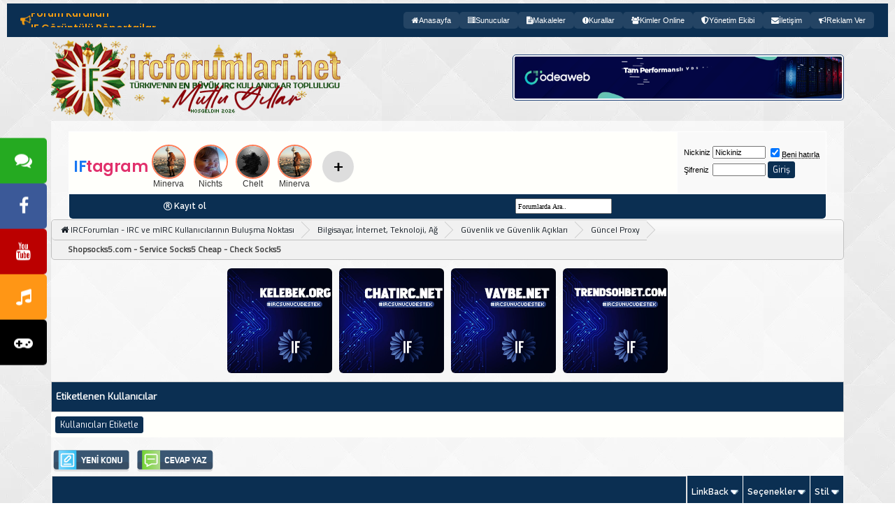

--- FILE ---
content_type: text/html; charset=ISO-8859-9
request_url: https://www.ircforumlari.net/guncel-proxy/990131-shopsocks5com-service-socks5-cheap-check-socks5.html
body_size: 19186
content:
<!DOCTYPE html PUBLIC "-//W3C//DTD XHTML 1.0 Transitional//EN" "http://www.w3.org/TR/xhtml1/DTD/xhtml1-transitional.dtd"> <html xmlns="https://www.w3.org/1999/xhtml" dir="ltr" lang="tr"> <head>
<base href="https://www.ircforumlari.net/" /><!--[if IE]></base><![endif]--> <link rel="canonical" href="https://www.ircforumlari.net/guncel-proxy/990131-shopsocks5com-service-socks5-cheap-check-socks5.html" />  <meta http-equiv="X-UA-Compatible" content="IE=edge, chrome=1" /> <meta http-equiv="Content-Type" content="text/html; charset=ISO-8859-9" /> <meta name="generator" content="vBulletin 3.8.11" /> <link rel="shortcut icon" href="/favi.png" type="image/x-icon" /> <meta http-equiv="Content-Type" content="text/html; charset=ISO-8859-9" /> <meta name="generator" content="vBulletin 3.8.11" /> <meta name="keywords" content="Shopsocks5,com,Service,Socks5,Cheap,Check,Socks5, Shopsocks5.com - Service Socks5 Cheap - Check Socks5, ircd, irc forum, ircforumlari, irc sunucuları, yeni sunucular, mirc, mirc forum, mirc script, mirc indir, türkçe mirc, qwebirc, kiwi irc, unreal, services, ptlink, domain satış, domain alış, webmaster forumu,  irc hosting, irc turkey,  irc nedir, eticaret" /> <meta name="description" content="[Üye Olmadan Linkleri Göremezsiniz. Üye Olmak için TIKLAYIN... ] - Service Socks5 Cheap [Üye Olmadan Linkleri Göremezsiniz. Üye Olmak için TIKLAYIN... ] - Check Socks5 Online" /> <style type="text/css" id="vbulletin_css">
/**
* vBulletin 3.8.11 CSS
* Style: 'IF Blue'; Style ID: 128
*/
@import url("https://www.ircforumlari.net/clientscript/vbulletin_css/style-b1dd6053-00128.css");
</style> <link rel="stylesheet" type="text/css" href="https://www.ircforumlari.net/clientscript/vbulletin_important.css?v=3811" />  <script type="text/javascript" src="https://ajax.googleapis.com/ajax/libs/yui/2.9.0/build/yahoo-dom-event/yahoo-dom-event.js?v=3811"></script> <script type="text/javascript" src="https://ajax.googleapis.com/ajax/libs/yui/2.9.0/build/connection/connection-min.js?v=3811"></script> <script type="text/javascript"> <!--
var SESSIONURL = "s=30d96497dcf70cc610b7c9f75e713f9b&";
var SECURITYTOKEN = "guest";
var IMGDIR_MISC = "images/misc";
var vb_disable_ajax = parseInt("1", 10);
// --> </script> <script type="text/javascript" src="https://www.ircforumlari.net/clientscript/vbulletin_global.js?v=3811"></script> <script type="text/javascript" src="https://www.ircforumlari.net/clientscript/vbulletin_menu.js?v=3811"></script> <link rel="alternate" type="application/rss+xml" title="IRCForumları - IRC ve mIRC Kullanıcılarının Buluşma Noktası RSS Feed" href="https://www.ircforumlari.net/external.php?type=RSS2" /> <link rel="alternate" type="application/rss+xml" title="IRCForumları - IRC ve mIRC Kullanıcılarının Buluşma Noktası - Güncel Proxy - RSS Feed" href="https://www.ircforumlari.net/external.php?type=RSS2&amp;forumids=2092" />  <script type="text/javascript" src="//ajax.googleapis.com/ajax/libs/jquery/1.4.3/jquery.min.js"></script> <script>
$(document).ready(function(){

	$("#back-top").hide();

	$("#back-top").animate({
    	opacity: 0.85
  	}, 0);

	$(function () {
		$(window).scroll(function () {
			if ($(this).scrollTop() > 100) {
				$('#back-top').fadeIn();
			} else {
				$('#back-top').fadeOut();
			}
		});

		// scroll body to 0px on click
		$('#back-top a').click(function () {
			$('body,html').animate({
				scrollTop: 0
			}, 800);
			return false;
		});
	});

});
</script> <style>
#back-top {
	position: fixed;
	bottom: 15px;
	right: 15px;
}
#back-top a {
	width: 75px;
	display: block;
	text-align: center;
	font: 12px/100% Signika Negative, Helvetica, sans-serif;
	text-transform: uppercase;
	text-decoration: none;
	color: #bbb;
	/* background color transition */
	-webkit-transition: 1s;
	-moz-transition: 1s;
	transition: 1s;
}


/* arrow icon (span tag) */
#back-top span {
	width: 75px;
	height: 75px;
	display: block;
	margin-bottom: 7px;
	background:  url('images/up-arrow.png') no-repeat center center;
	/* rounded corners */
	-webkit-border-radius: 15px;
	-moz-border-radius: 15px;
	border-radius: 15px;
	/* background color transition */
	-webkit-transition: 1s;
	-moz-transition: 1s;
	transition: 1s;
}

</style>  <script type="text/javascript"> 
function selectCode(a) 
{ 
   var e = a.parentNode.parentNode.getElementsByTagName('PRE')[0]; 
   if (window.getSelection) 
   { 
      var s = window.getSelection(); 
       if (s.setBaseAndExtent) 
      { 
         s.setBaseAndExtent(e, 0, e, e.innerText.length - 1); 
      } 
      else 
      { 
         var r = document.createRange(); 
         r.selectNodeContents(e); 
         s.removeAllRanges(); 
         s.addRange(r); 
      } 
   } 
   else if (document.getSelection) 
   { 
      var s = document.getSelection(); 
      var r = document.createRange(); 
      r.selectNodeContents(e); 
      s.removeAllRanges(); 
      s.addRange(r); 
   } 
   else if (document.selection) 
   { 
      var r = document.body.createTextRange(); 
      r.moveToElementText(e); 
      r.select(); 
   } 
} 
</script> <link rel="stylesheet" href="https://www.ircforumlari.net/font-awesome/css/font-awesome.min.css" /> <link href="//fonts.googleapis.com/css?family=Open+Sans:400,600|Raleway:400,500,600|Roboto:400,400i,500|Exo|Titillium Web" rel="stylesheet" /> <link rel="stylesheet" href="https://www.ircforumlari.net/css/ifbluetema.css" /> <script type="text/javascript" src="https://www.ircforumlari.net/css/blur/blur.js"></script> <link rel="stylesheet" type="text/css" href="https://www.ircforumlari.net/css/blur/blur.css" /> <link rel="stylesheet" type="text/css" href="https://www.ircforumlari.net/css/mzballon.css" /> <link rel="stylesheet" href="https://www.ircforumlari.net/css/ist_tabs.css" />  <script async src="https://www.googletagmanager.com/gtag/js?id=UA-263985239-1"></script> <script>
  window.dataLayer = window.dataLayer || [];
  function gtag(){dataLayer.push(arguments);}
  gtag('js', new Date());

  gtag('config', 'UA-263985239-1');
</script> <title> Shopsocks5.com - Service Socks5 Cheap - Check Socks5 - IRCForumları - IRC ve mIRC Kullanıcılarının Buluşma Noktası</title> <script type="text/javascript" src="https://www.ircforumlari.net/clientscript/vbulletin_post_loader.js?v=3811"></script> <style type="text/css" id="vbulletin_showthread_css"> <!--
	
	#links div { white-space: nowrap; }
	#links img { vertical-align: middle; }
	--> </style> <link rel="stylesheet" type="text/css" href="vbseo/resources/css/ifbegenbox.css?v=a4" />
<script type="text/javascript" src="vbseo/resources/scripts/vbseo_ui.js?v=a4"></script>

<script type="text/javascript">
 YAHOO.util.Event.onDOMReady(function (){
 	vbseoui = new vBSEO_UI();
 	vbseoui.page_init(Array('postbody','blogbit','content','postcontainer','vbseo_like_postbit'), Array("php",1));
 });
</script>

</head> <body onload=""> <link rel="stylesheet" href="https://cdnjs.cloudflare.com/ajax/libs/font-awesome/6.4.2/css/all.min.css"> <style>
    .iftagram-nav {
        background: #0B2F52;
        color: #fff;
        font-family: 'Poppins', sans-serif;
        display: flex;
        align-items: center;
        justify-content: space-between;
        width: 100%;
        padding: 12px 20px;
        box-sizing: border-box;
        position: relative;
    }

    .iftagram-duyurular {
        font-size: 14px;
        color: #ddd;
        height: 22px;
        display: flex;
        align-items: center;
        gap: 10px;
        white-space: nowrap;
    }

    .iftagram-duyurular-icon {
        font-size: 18px;
        color: #f39c12;
        animation: pulse 1.5s infinite;
    }

    @keyframes pulse {
        0% { transform: scale(1); }
        50% { transform: scale(1.2); }
        100% { transform: scale(1); }
    }

    .iftagram-duyuru-wrapper {
        overflow: hidden;
        width: 300px;
        height: 20px;
        position: relative;
    }

    .iftagram-duyuru-wrapper div {
        position: absolute;
        animation: slideDuyuru 10s linear infinite;
    }

    @keyframes slideDuyuru {
        0% { top: 0; }
        20% { top: -22px; }
        40% { top: -44px; }
        60% { top: -66px; }
        80% { top: -88px; }
        100% { top: 0; }
    }

    .iftagram-duyuru-wrapper a {
        text-decoration: none;
        color: #f39c12;
        font-weight: 500;
        transition: 0.3s;
        display: block;
    }

    .iftagram-duyuru-wrapper a:hover {
        color: #e74c3c;
    }

    .iftagram-menu {
        list-style: none;
        display: flex;
        padding: 0;
        margin: 0;
        gap: 10px;
        flex-wrap: nowrap;
    }

    .iftagram-menu li {
        display: inline-block;
    }

    .iftagram-menu a {
        text-decoration: none;
        color: #fff;
        font-size: 11px;
        font-weight: 500;
        padding: 6px 12px;
        border-radius: 5px;
        transition: 0.3s ease;
        display: flex;
        align-items: center;
        gap: 6px;
        background: rgba(255, 255, 255, 0.1);
    }

    .iftagram-menu a:hover {
        background: #f39c12;
        color: #1b2945;
    }

    .hamburger-menu {
        display: none;
        cursor: pointer;
        font-size: 20px;
        padding: 6px;
        border-radius: 5px;
        background: rgba(255, 255, 255, 0.1);
        transition: 0.3s;
    }

    .hamburger-menu:hover {
        background: #f39c12;
        color: #1b2945;
    }

    .mobile-menu {
        display: none;
        position: fixed;
        top: 0;
        right: 0;
        width: 250px;
        height: 100%;
        background: #1b2945;
        box-shadow: -2px 0 10px rgba(0, 0, 0, 0.3);
        padding: 20px;
        box-sizing: border-box;
        transform: translateX(100%);
        transition: transform 0.3s ease-in-out;
        z-index: 999;
        list-style: none;
    }

    .mobile-menu.show {
        display: block;
        transform: translateX(0);
    }

    .mobile-menu a {
        display: block;
        padding: 12px;
        color: #fff;
        text-decoration: none;
        font-size: 14px;
        border-bottom: 1px solid rgba(255, 255, 255, 0.1);
    }

    .mobile-menu a:last-child {
        border-bottom: none;
    }

    .mobile-menu a:hover {
        background: #f39c12;
        color: #1b2945;
    }

    .menu-overlay {
        display: none;
        position: fixed;
        top: 0;
        left: 0;
        width: 100%;
        height: 100%;
        background: rgba(0, 0, 0, 0.5);
        z-index: 998;
        transition: opacity 0.3s ease-in-out;
    }

    .menu-overlay.show {
        display: block;
        opacity: 1;
    }

    @media screen and (max-width: 1024px) {
        .iftagram-nav {
            flex-direction: row;
            justify-content: space-between;
            align-items: center;
        }

        .iftagram-menu {
            display: none;
        }

        .hamburger-menu {
            display: block;
        }
    }

#fcm-warning {
  display: none;
  background-color: #f3f4f6;
  border: 1px solid #cbd5e1;
  color: #1e293b;
  padding: 12px;
  margin: 12px auto;
  text-align: center;
  border-radius: 8px;
  max-width: 600px;
  font-family: sans-serif;
  box-shadow: 0 2px 8px rgba(0,0,0,0.05);
}
#fcm-warning a {
  color: #0f766e;
  font-weight: bold;
  text-decoration: underline;
}
#fcm-warning button {
  margin-top: 8px;
  background-color: #0f766e;
  color: white;
  border: none;
  padding: 8px 16px;
  border-radius: 6px;
  cursor: pointer;
}
#fcm-warning button:hover {
  background-color: #0d5c56;
}
</style> <section class="iftagram-nav"> <div class="iftagram-duyurular"> <i class="iftagram-duyurular-icon fa fa-bullhorn"></i> <div class="iftagram-duyuru-wrapper"> <div> <a href="https://www.ircforumlari.net/moderator-basvuru-formu">Moderatör Olmak İçin Tıklayın</a> <a href="https://www.ircforumlari.net/editor-basvuru-formu">Editör Olmak İçin Tıklayın</a> <a href="https://www.ircforumlari.net/duyurular/720369-forum-kurallari-hk.html">Forum Kuralları</a> <a href="https://www.ircforumlari.net/if-goruntulu-roportajlar/">IF Görüntülü Röportajlar</a> <a href="https://www.ircforumlari.net/duyurular/604580-if-helper-grubu.html">IF Helper Grubu</a> </div> </div> </div> <ul class="iftagram-menu"> <li><a href="https://www.ircforumlari.net/"><i class="fa fa-home"></i> Anasayfa</a></li> <li><a href="https://www.ircforumlari.net/yeni-sunucular/"><i class="fa fa-server"></i> Sunucular</a></li> <li><a href="https://www.ircforumlari.net/makaleler"><i class="fa fa-file-text"></i> Makaleler</a></li> <li><a href="https://www.ircforumlari.net/kurallar.php"><i class="fa fa-exclamation-circle"></i> Kurallar</a></li> <li><a href="https://www.ircforumlari.net/online.php"><i class="fa fa-users"></i> Kimler Online</a></li> <li><a href="/yonetim-ekibi"><i class="fa fa-shield-alt"></i> Yönetim Ekibi</a></li> <li><a href="https://www.ircforumlari.net/iletisim-formu"><i class="fa fa-envelope"></i> İletişim</a></li> <li><a href="https://www.ircforumlari.net/reklam-ver"><i class="fa fa-bullhorn"></i> Reklam Ver</a></li> </ul> <div class="hamburger-menu" onclick="toggleMobileMenu()"> <i class="fa fa-bars"></i> </div> </section> <div class="menu-overlay" onclick="toggleMobileMenu()"></div> <ul class="mobile-menu" id="mobileMenu"> <li><a href="https://www.ircforumlari.net/"><i class="fa fa-home"></i> Anasayfa</a></li> <li><a href="https://www.ircforumlari.net/yeni-sunucular/"><i class="fa fa-server"></i> Sunucular</a></li> <li><a href="https://www.ircforumlari.net/makaleler"><i class="fa fa-file-text"></i> Makaleler</a></li> <li><a href="https://www.ircforumlari.net/kurallar.php"><i class="fa fa-exclamation-circle"></i> Kurallar</a></li> </ul> <script>
    function toggleMobileMenu() {
        document.getElementById("mobileMenu").classList.toggle("show");
        document.querySelector(".menu-overlay").classList.toggle("show");
    }
</script> <div id="fcm-warning" style="display:none; background:#fffbe6; border:1px solid #ffecb3; padding:10px; border-radius:6px; font-size:13px; color:#444; line-height:1.5; box-shadow:0 1px 3px rgba(0,0,0,0.1);">
  &#128276; <strong>Çevrimdışı bildirim almak ister misiniz?</strong><br>
  Bir konuya etiketlendiğinizde, özel mesaj aldığınızda, bir mesajınız alıntılandığında forumda olmasanız bile anlık bildirim almak için lütfen izni verin.<br> <div style="margin-top:8px; display:flex; gap:6px;"> <button onclick="startFCM()" style="background:#0077cc; color:#fff; border:none; padding:5px 10px; border-radius:4px; cursor:pointer;">İzin Ver</button> <button onclick="dismissFCMWarning()" style="background:#eee; color:#333; border:none; padding:5px 10px; border-radius:4px; cursor:pointer;">Kapat</button> </div> </div> <script>
function startFCM() {
  Notification.requestPermission().then(function(permission) {
    if (permission === 'granted') {
      localStorage.setItem('fcmPermissionGiven', 'true');
      document.getElementById('fcm-warning').style.display = 'none';
      location.reload();
    } else {
      localStorage.setItem('fcmDismissedUntil', Date.now());
      document.getElementById('fcm-warning').style.display = 'none';
    }
  });
}

function dismissFCMWarning() {
  const now = Date.now();
  const oneDay = 24 * 60 * 60 * 1000; 
  localStorage.setItem('fcmDismissedUntil', now + oneDay);
  document.getElementById('fcm-warning').style.display = 'none';
}

document.addEventListener('DOMContentLoaded', function () {
  const dismissedUntil = localStorage.getItem('fcmDismissedUntil');
  const permissionGiven = localStorage.getItem('fcmPermissionGiven');
  const now = Date.now();

  if (
    'Notification' in window &&
    Notification.permission !== 'granted' &&
    !permissionGiven &&
    (!dismissedUntil || now > dismissedUntil)
  ) {
    const el = document.getElementById('fcm-warning');
    if (el) el.style.display = 'block';
  }
});
</script>  <a name="top"></a> <table border="0" width="90%" cellpadding="0" cellspacing="0" align="center"> <tr> <td align="left"> <div style="display:block;"/><a href="https://www.ircforumlari.net/"/><img src="https://www.ircforumlari.net/ifupload/1765076245-f7daf1bb56.png" border="0" alt="IRCForumları - IRC ve mIRC Kullanıcılarının Buluşma Noktası" width="420" height="120" /></a> </div> </td> <td align="right" id="header_right_cell">

&nbsp;
<a href="https://www.odeaweb.com/" target="_blank" rel="dofollow"><img src="https://www.ircforumlari.net/ifupload/1758630698-e5ac611dd9.gif" alt="odeaweb" width="468" height="60" class="cerceve" /> </a> </td> </tr> </table>    <div align="center"> <div class="page" style="width:90%; text-align:left"> <div style="padding:0px 25px 0px 25px" align="left"> <br />  <table class="tborder" cellpadding="6" cellspacing="1" border="0" width="100%" align="center"> <tr> <td class="alt1" width="100%"> <link rel="stylesheet" href="https://cdn.jsdelivr.net/npm/@fancyapps/ui/dist/fancybox.css" /> <style>
    @import url('https://fonts.googleapis.com/css2?family=Poppins:wght@600&display=swap');

    .iftagram-container {
        display: flex;
        align-items: center;
        gap: 15px;
        margin-top: 12px;
    }

    .iftagram-logo {
        font-family: 'Poppins', sans-serif;
        font-size: 22px;
        font-weight: 600;
        color: #333;
        letter-spacing: -0.5px;
        white-space: nowrap;
    }

    .iftagram-logo span:first-child { color: #1877F2; }
    .iftagram-logo span:last-child { color: #E1306C; }

    .iftagram-wrapper {
        display: flex;
        align-items: center;
        position: relative;
        overflow: hidden;
        max-width: 100%;
    }

    .iftagram-avatars {
        display: flex;
        gap: 10px;
        white-space: nowrap;
        align-items: center;
        transition: transform 0.3s ease-in-out;
    }

    .iftagram-avatar {
        display: flex;
        flex-direction: column;
        align-items: center;
        text-align: center;
        font-size: 12px;
        color: #333;
        min-width: 60px;
        cursor: pointer;
    }

    .iftagram-avatar img {
        width: 45px;
        height: 45px;
        border-radius: 50%;
        border: 2px solid #ff7b54;
        transition: transform 0.3s ease;
    }

    .iftagram-avatar img:hover {
        transform: scale(1.1);
    }

    .iftagram-plus {
        width: 45px;
        height: 45px;
        border-radius: 50%;
        background: #ddd;
        display: flex;
        align-items: center;
        justify-content: center;
        font-size: 24px;
        font-weight: bold;
        color: #555;
        cursor: pointer;
        transition: background 0.3s ease;
        text-decoration: none;
        margin-left: 10px;
    }

    .iftagram-plus:hover {
        background: #ccc;
    }

    .iftagram-next {
        width: 30px;
        height: 30px;
        background: rgba(0, 0, 0, 0.2);
        border-radius: 50%;
        display: none;
        align-items: center;
        justify-content: center;
        cursor: pointer;
        font-size: 18px;
        color: white;
        margin-left: 5px;
    }

    .iftagram-next:hover {
        background: rgba(0, 0, 0, 0.4);
    }

    @media screen and (max-width: 768px) {
        .iftagram-avatars {
            max-width: 300px;
        }
    }
</style> <div class="iftagram-container"> <div class="iftagram-logo"> <span>IF</span><span>tagram</span> </div> <div class="iftagram-wrapper"> <div class="iftagram-avatars" id="iftagram-avatars"></div> <div class="iftagram-next" id="iftagram-next">&gt;</div> </div> <a href="https://www.ircforumlari.net/iftagram/1055145-iftagram-new-post.html" class="iftagram-plus">+</a> </div> <script>
    const users = [{"id":"109486","username":"Minerva","avatar":"https:\/\/www.ircforumlari.net\/customavatars\/avatar109486_174.gif","images":["https:\/\/www.ircforumlari.net\/ifupload\/1768762942-4c879b4661.jpg"],"message":"Spor kankalar\u0131mla spor sonrasi etkinli\u011fimiz. Kafam\u0131z \u00e7ok kar\u0131\u015f\u0131k &#128517;","youtube":[]},{"id":"153389","username":"Nichts","avatar":"https:\/\/www.ircforumlari.net\/customavatars\/avatar153389_9.gif","images":["https:\/\/i.hizliresim.com\/2gknagv.jpg"],"message":"Sabah\u0131n k\u00f6r\u00fcnde yapt\u0131\u011f\u0131m yolculuktan...","youtube":[]},{"id":"2423","username":"Chelt","avatar":"https:\/\/www.ircforumlari.net\/customavatars\/avatar2423_97.gif","images":["https:\/\/www.ircforumlari.net\/ifupload\/1768724898-9adb8c8ec0.jpeg"],"message":null,"youtube":[]},{"id":"109486","username":"Minerva","avatar":"https:\/\/www.ircforumlari.net\/customavatars\/avatar109486_174.gif","images":["https:\/\/www.ircforumlari.net\/ifupload\/1768716760-862421f347.webp"],"message":"Gencecik tertemiz y\u00fczl\u00fc, kiyamadigim\u0131z \u00e7ocuklar\u0131m\u0131z hic u\u011fruna \u00f6l\u00fcyor!","youtube":[]}];
    const avatarContainer = document.getElementById('iftagram-avatars');
    const nextButton = document.getElementById('iftagram-next');
    let scrollIndex = 0;

    function isMobile() {
        return /Mobi|Android|iPhone|iPad|iPod/i.test(navigator.userAgent);
    }

    function renderAvatars() {
        avatarContainer.innerHTML = "";
        let maxVisible = isMobile() ? 5 : 9;
        let hasMore = users.length > maxVisible;

        for (let i = 0; i < maxVisible; i++) {
            if (!users[i]) break;
            createAvatar(users[i]);
        }

        nextButton.style.display = hasMore ? "flex" : "none";
    }

    function createAvatar(user) {
        let avatarElement = document.createElement('div');
        avatarElement.classList.add('iftagram-avatar');

        let imgElement = document.createElement('img');
        imgElement.src = "https://www.ircforumlari.net/images/navy/loading.gif";
        imgElement.alt = "Avatar";

        let usernameElement = document.createElement('div');
        usernameElement.textContent = user.username;

        avatarElement.appendChild(imgElement);
        avatarElement.appendChild(usernameElement);

        avatarContainer.appendChild(avatarElement);

        checkImage(user.avatar, function(exists) {
            imgElement.src = exists ? user.avatar : "https://www.ircforumlari.net/images/navy/noavt.png";
        });

        avatarElement.addEventListener("click", function () {
            showGallery(user);
        });
    }

    function checkImage(url, callback) {
        let img = new Image();
        img.onload = function() { callback(true); };
        img.onerror = function() { callback(false); };
        img.src = url;
    }

    function showGallery(user) {
    if ((!user.images || user.images.length === 0) && (!user.youtube || user.youtube.length === 0)) return;

    let fancyboxGallery = [];

    if (user.images) {
        user.images.forEach(img => {
            const ext = img.toLowerCase().split('.').pop();
            const videoExtensions = ['mp4', 'webm', 'ogg', 'm4v', 'mov', '3gp'];
            const isVideo = videoExtensions.includes(ext);

            fancyboxGallery.push({
                src: img,
                type: isVideo ? "video" : "image",
                caption: user.message || ""
            });
        });
    }

    if (user.youtube && user.youtube.length > 0) {
        user.youtube.forEach(videoId => {
            fancyboxGallery.push({
                src: `https://www.youtube.com/embed/${videoId}`,
                type: "iframe",
                caption: user.message || ""
            });
        });
    }

    Fancybox.show(fancyboxGallery);
}


    function scrollAvatars() {
        let maxVisible = isMobile() ? 5 : 9;
        scrollIndex += maxVisible;
        if (scrollIndex >= users.length) scrollIndex = 0;

        avatarContainer.innerHTML = "";
        for (let i = scrollIndex; i < scrollIndex + maxVisible; i++) {
            if (!users[i]) break;
            createAvatar(users[i]);
        }
    }

    nextButton.addEventListener("click", scrollAvatars);
    window.addEventListener('resize', renderAvatars);
    window.addEventListener('load', renderAvatars);
</script> <script src="https://cdn.jsdelivr.net/npm/@fancyapps/ui/dist/fancybox.umd.js"></script>  <td class="alt2" nowrap="nowrap">  <form action="https://www.ircforumlari.net/login.php?do=login" method="post" onsubmit="md5hash(vb_login_password, vb_login_md5password, vb_login_md5password_utf, 0)"> <script type="text/javascript" src="https://www.ircforumlari.net/clientscript/vbulletin_md5.js?v=3811"></script> <table cellpadding="0" cellspacing="3" border="0"> <tr> <td class="smallfont" style="white-space: nowrap;"><label for="navbar_username">Nickiniz</label></td> <td><input type="text" class="bginput" style="font-size: 11px" name="vb_login_username" id="navbar_username" size="10" accesskey="u" tabindex="101" value="Nickiniz" onfocus="if (this.value == 'Nickiniz') this.value = '';" /></td> <td class="smallfont" nowrap="nowrap"><label for="cb_cookieuser_navbar"><input type="checkbox" name="cookieuser" value="1" tabindex="103" id="cb_cookieuser_navbar" accesskey="c" checked /><acronym cursor: help;" title="Forumdan çıkış tuşunu kullanarak çıkana kadar, Forum tarafından otamatikmen tanınmanızı sağlar.">Beni hatırla</acronym></label></td> </tr> <tr> <td class="smallfont"><label for="navbar_password">Şifreniz</label></td> <td><input type="password" class="bginput" style="font-size: 11px" name="vb_login_password" id="navbar_password" size="10" tabindex="102" /></td> <td><input type="submit" class="button" value="Giriş" tabindex="104" title="Lütfen öngörülen bölümlere Kullanıcı isminizi ve Şifrenizi giriniz. Yada 'Kayıt Ol'-tuşuna tıklayarak Üye olabilirsiniz." accesskey="s" /></td> </tr> </table> <input type="hidden" name="s" value="30d96497dcf70cc610b7c9f75e713f9b" /> <input type="hidden" name="securitytoken" value="guest" /> <input type="hidden" name="do" value="login" /> <input type="hidden" name="vb_login_md5password" /> <input type="hidden" name="vb_login_md5password_utf" /> </form>  </td> </tr> </table>   <div class="tborder" style="padding:1px; border-top-width:0px"> <table cellpadding="0" cellspacing="0" border="0" width="100%" align="center"> <tr align="center"> <td class="vbmenu_control bradius_b_l"><i class="fa fa-registered"></i>&nbsp;<a href="https://www.ircforumlari.net/register.php" rel="nofollow">Kayıt ol</a></td>  <td class="vbmenu_control bradius_b_r"><form action="https://www.ircforumlari.net/search.php" method="post"> <input type="hidden" name="do" value="process" /> <input type="hidden" name="showposts" value="0" /> <input type="hidden" name="quicksearch" value="1" /> <input type="hidden" name="s" value="30d96497dcf70cc610b7c9f75e713f9b" /><input type="hidden" name="securitytoken" value="guest" /> <input type="text" name="query" style="width:130px; height:16px; font-size:10px; font-family: verdana; color:#000000;" onfocus="this.value=''" value="Forumlarda Ara.." /></form></td> </tr> </table> </div>     <div class="vbmenu_popup" id="pagenav_menu" style="display:none"> <table cellpadding="4" cellspacing="1" border="0"> <tr> <td class="thead" nowrap="nowrap">Seçilene git...</td> </tr> <tr> <td class="vbmenu_option" title="nohilite"> <form action="https://www.ircforumlari.net/" method="get" onsubmit="return this.gotopage()" id="pagenav_form"> <input type="text" class="bginput" id="pagenav_itxt" style="font-size:11px" size="4" /> <input type="button" class="button" id="pagenav_ibtn" value="Git" /> </form> </td> </tr> </table> </div>  </marquee> </div> <div class="bread_box"> <nav> <div class="breadcrumb"> <span class="crumbs"> <span class="crust" itemscope="itemscope" itemtype="https://data-vocabulary.org/Breadcrumb"> <a href="https://www.ircforumlari.net/" class="crumb" rel="up" itemprop="url" alt="IRCForumları - IRC ve mIRC Kullanıcılarının Buluşma Noktası"> <span itemprop="title"><span class="fa fa-home" style="margin-right:3px;" aria-hidden="true"></span>IRCForumları - IRC ve mIRC Kullanıcılarının Buluşma Noktası</span> </a> <span class="arrow"> <span>&gt;</span> </span> </span> <span class="crust" itemscope="itemscope" itemtype="https://data-vocabulary.org/Breadcrumb"> <a href="https://www.ircforumlari.net/bilgisayar-internet-teknoloji-ag/" class="crumb" rel="up" itemprop="url"> <span itemprop="title">Bilgisayar, İnternet, Teknoloji, Ağ</span> </a> <span class="arrow"> <span>&gt;</span> </span> </span> <span class="crust" itemscope="itemscope" itemtype="https://data-vocabulary.org/Breadcrumb"> <a href="https://www.ircforumlari.net/guvenlik-ve-guvenlik-aciklari/" class="crumb" rel="up" itemprop="url"> <span itemprop="title">Güvenlik ve Güvenlik Açıkları</span> </a> <span class="arrow"> <span>&gt;</span> </span> </span> <span class="crust" itemscope="itemscope" itemtype="https://data-vocabulary.org/Breadcrumb"> <a href="https://www.ircforumlari.net/guncel-proxy/" class="crumb" rel="up" itemprop="url"> <span itemprop="title">Güncel Proxy</span> </a> <span class="arrow"> <span>&gt;</span> </span> </span> <span class="crust" itemscope="itemscope" itemtype="https://data-vocabulary.org/Breadcrumb"> <b class="lastcrumb"> <span itemprop="title"> Shopsocks5.com - Service Socks5 Cheap - Check Socks5</span> </b> </span> </span> </div> </nav> </div>  <table cellpadding="6" cellspacing="1" border="0" width="100%" align="center"> <tbody><tr> <td align="center"> <a rel='nofollow' href='https://kelebek.org' target='_blank'><img src='https://www.ircforumlari.net/ifupload/1756070744-d4d720793c.png' style='width:150px; margin:5px; border-radius:6px;' /></a><a rel='nofollow' href='https://chatirc.net' target='_blank'><img src='https://www.ircforumlari.net/ifupload/1756070744-cc0e99628f.png' style='width:150px; margin:5px; border-radius:6px;' /></a><a rel='nofollow' href='https://vaybe.net' target='_blank'><img src='https://www.ircforumlari.net/ifupload/1756070744-30d50116ec.png' style='width:150px; margin:5px; border-radius:6px;' /></a><a rel='nofollow' href='https://trendsohbet.com' target='_blank'><img src='https://www.ircforumlari.net/ifupload/1756070744-febe00685f.png' style='width:150px; margin:5px; border-radius:6px;' /></a> </td> </tr> </tbody></table>  <form method="post" action="https://www.ircforumlari.net/misc.php"> <table class="tborder" cellpadding="6" cellspacing="0" border="0" width="100%" align="center"> <thead> <tr style="padding-top:5px;"> <td class="tcat"><a rel="nofollow" href="https://www.ircforumlari.net/misc.php?do=dbtech_usertag_taglist&amp;t=990131">Etiketlenen Kullanıcılar</a></td> </tr> </thead> <tbody> <tr> <td class="alt1" style="width:100%"> <input type="button" class="button" value="Kullanıcıları Etiketle" onclick="YAHOO.util.Dom.get('dbtech_usertag_tagarea').style.display = 'block'" /> <div id="dbtech_usertag_tagarea" style="display:none;"> <div>Etiketlemek istediğiniz kullanıcılar arasına virgül koyunuz. Örnek: nokta,sukunet,NucLear</div> <div><input type="text" class="bginput" name="usertags" style="width:95%" id="dbtech_usertag_newtags" /></div> <div><input type="submit" class="button" name="submittag" value="Gönder" onclick="if(YAHOO.util.Dom.get('dbtech_usertag_newtags').value.length == 0 && YAHOO.util.Dom.get('dbtech_usertag_friends').checked == false) { return false; } else { return true; }" /></div> </div> </td> </tr> </tbody> </table> <input type="hidden" name="s" value="30d96497dcf70cc610b7c9f75e713f9b" /> <input type="hidden" name="securitytoken" value="guest" /> <input type="hidden" name="do" value="dbtech_usertag_threadtag" /> <input type="hidden" name="threadid" value="990131" /> </form> <br /> <a name="poststop" id="poststop"></a>  <table cellpadding="0" cellspacing="0" border="0" width="100%" style="margin-bottom:3px"> <tr valign="bottom"> <td class="smallfont"> <a href="https://www.ircforumlari.net/newthread.php?do=newthread&amp;f=2092" rel="nofollow"><div class="logoresim"><img src="https://www.ircforumlari.net/images/buttons/konuac.png" alt="Yeni Konu aç" border="0" /></a> <a href="https://www.ircforumlari.net/newreply.php?do=newreply&amp;noquote=1&amp;p=1042734423" rel="nofollow"><img src="https://www.ircforumlari.net/images/buttons/cevapver.png" alt="Cevapla" border="0" /></a></td> </div> </tr> </table>   <table class="tborder" cellpadding="6" cellspacing="1" border="0" width="100%" align="center" style="border-bottom-width:0px"> <tr> <td class="tcat" width="100%"> <div class="smallfont">
		
		&nbsp;
		</div> </td> <td class="vbmenu_control" id="linkbacktools" nowrap="nowrap"> <a rel="nofollow" href="https://www.ircforumlari.net/guncel-proxy/990131-shopsocks5com-service-socks5-cheap-check-socks5.html?nojs=1#links">LinkBack</a> <script type="text/javascript"> vbmenu_register("linkbacktools"); </script> </td> <td class="vbmenu_control" id="threadtools" nowrap="nowrap"> <a rel="nofollow" href="https://www.ircforumlari.net/guncel-proxy/990131-shopsocks5com-service-socks5-cheap-check-socks5.html?nojs=1#goto_threadtools">Seçenekler</a> <script type="text/javascript"> vbmenu_register("threadtools"); </script> </td> <td class="vbmenu_control" id="displaymodes" nowrap="nowrap"> <a rel="nofollow" href="https://www.ircforumlari.net/guncel-proxy/990131-shopsocks5com-service-socks5-cheap-check-socks5.html?nojs=1#goto_displaymodes">Stil</a> <script type="text/javascript"> vbmenu_register("displaymodes"); </script> </td> </tr> </table>   </div> </div> </div>   <div id="posts">  <div align="center"> <div class="page" style="width:90%; text-align:left"> <div style="padding:0px 25px 0px 25px" align="left"> <div id="edit1042734423" style="padding:0px 0px 6px 0px">  <table id="post1042734423" class="tborder vbseo_like_postbit" cellpadding="6" cellspacing="0" border="0" width="100%" align="center"> <tr> <td class="thead" style="font-weight:normal; border: 1px solid #FFFFFF; border-right: 0px" >  <a name="post1042734423"><img class="inlineimg" src="https://www.ircforumlari.net/images/navy/statusicon/post_old.gif" alt="Alt" border="0" /></a>
            31 Ekim 2022, 12:56
            
             </td> <td class="thead" style="font-weight:normal; border: 1px solid #FFFFFF; border-left: 0px" align="right">
            &nbsp;
            #<a href="https://www.ircforumlari.net/1042734423-post1.html" target="new"  id="postcount1042734423" name="1"><strong>1</strong></a> </td> </tr> <tr valign="top"> <td class="alt2" width="175" style="border: 1px solid #FFFFFF; border-top: 0px; border-bottom: 0px"> <div id="ifcevrimdisi">Çevrimdışı</div> <div align="center" id="postmenu_1042734423" class="syst3mpsbt"> <a rel="nofollow" class="bigusername" href="https://www.ircforumlari.net/if-uye/146335-sarya.html"> <!-- google_ad_section_start(weight=ignore) -->Sarya<!-- google_ad_section_end --> <img src="https://www.ircforumlari.net/ifupload/1745151170-ce6b222b2d.png" 
                     alt="Doğrulanmış Üye" 
                     title="Doğrulanmış Üye" 
                     style="width:16px; height:16px; vertical-align:middle; margin-left:4px;" /> </a> </div> <div align="center" class="syst3mpsbt"><img src="/altkisim/rank/yasakliuye.png" alt="" border="" /></div>
            

Kullanıcıların profil bilgileri misafirlere kapatılmıştır.

 <div class="syst3mpsbt"> <div><b>IF</b> Ticaret Sayısı: (<b><a rel="nofollow" href="https://www.ircforumlari.net/itrader.php?u=146335">0</a></b>)</div> <div><b>IF</b> Ticaret Yüzdesi:(<b><a rel="nofollow" href="https://www.ircforumlari.net/itrader.php?u=146335"></b>%</a>)<br /></div> </div> </div> <div class="syst3mpsbt" id="rozetler-1042734423" data-likes="36374" data-posts="52.301" data-joindate="09 Mayıs 2019"></div> <script type="text/javascript">
(function() {
    var el = document.getElementById("rozetler-1042734423");
    var likes = parseInt(el.getAttribute("data-likes"), 10);
    var postsRaw = el.getAttribute("data-posts").replace(/\./g, "");
    var posts = parseInt(postsRaw, 10);
    var joinRaw = el.getAttribute("data-joindate");
    var rozetler = [];

    var joinMatch = joinRaw.match(/(\d{4})$/);
    if (joinMatch) {
        var joinYear = parseInt(joinMatch[1], 10);
        var currentYear = new Date().getFullYear();
        var yearDiff = currentYear - joinYear;

        if (yearDiff >= 20) rozetler.push("20yil");
        else if (yearDiff >= 15) rozetler.push("15yil");
        else if (yearDiff >= 10) rozetler.push("10yil");
        else if (yearDiff >= 5) rozetler.push("5yil");
    }

    if (likes >= 20000) rozetler.push("20klike");
    else if (likes >= 10000) rozetler.push("10klike");
    else if (likes >= 5000) rozetler.push("5klike");
    else if (likes >= 1000) rozetler.push("1klike");

    if (posts >= 50000) rozetler.push("50kmesaj");
    else if (posts >= 20000) rozetler.push("20kmesaj");
    else if (posts >= 10000) rozetler.push("10kmesaj");
    else if (posts >= 5000) rozetler.push("5kmesaj");
    else if (posts >= 1000) rozetler.push("1kmesaj");

    if (rozetler.length > 0) {
        el.style.textAlign = "center";
        rozetler.forEach(function(rozet) {
            var img = document.createElement("img");
            img.src = "https://www.ircforumlari.net/convex/cf/" + rozet + ".png";
            img.style.width = "26px";
            img.style.margin = "2px";
            el.appendChild(img);
        });
    } else {
        el.remove();
    }
})();
</script> <div class="syst3mpsbt"> <input type="text" id="rumuz-1042734423" value="@Sarya" readonly onclick="copyToClipboard(this)" class="syst3mhash" /> </div> <script type="text/javascript">
function copyToClipboard(el) {
    el.select();
    document.execCommand("copy");
}
</script> </td> <td class="alt1" id="td_post_1042734423" style="border-right: 1px solid #FFFFFF">  <div class="smallfont"> <span class="Kbaslik"><!-- google_ad_section_start -->Shopsocks5.com - Service Socks5 Cheap - Check Socks5<!-- google_ad_section_end --></span> </div> <hr size="1" style="color:#FFFFFF; background-color:#FFFFFF" />  <br/>  <table cellpadding="6" cellspacing="1" border="0" width="100%" align="center"> <tr> <td align="center">  </tr> <tr> </table> <br /><br />  <div style="position: absolute; display: none" id="blur_div_1042734423"> <table cellpadding="6" cellspacing="1" border="0" class="notloggedin"
id="blur_table_1042734423"> <tr> <td align="center" valign="middle"> <table cellpadding="0" cellspacing="0" align="center" border="0"> <tr> <td align="center" style="genisle"> <div class="uyari"></div> <a href="https://www.ircforumlari.net/./register.php" class="aktifbuton"> <div class="kayit"></div> </a> <a href="javascript:YAHOO.util.Dom.get('navbar_username').focus()"
class="aktifbuton"> <div class="giris"></div> </a> </td> </tr> </table> </td> </tr> </table> </div>  <div id="post_message_1042734423"> <!-- google_ad_section_start --><b><b><font color=red>[Üye Olmadan Linkleri Göremezsiniz. <a href="https://www.ircforumlari.net/register.php">Üye Olmak için TIKLAYIN...</a>]</font></b> - Service Socks5 Cheap<br /> <b><font color=red>[Üye Olmadan Linkleri Göremezsiniz. <a href="https://www.ircforumlari.net/register.php">Üye Olmak için TIKLAYIN...</a>]</font></b> - Check Socks5 Online<br />
Payment Instantly Perfectmoney, Bitcoin, Wmtransfer, BTC-E<br /> <br /> <br /> <br />
Live | 62.210.207.206:35631 | France | Unknown | 00 | Unknown | Checked at <b><font color=red>[Üye Olmadan Linkleri Göremezsiniz. <a href="https://www.ircforumlari.net/register.php">Üye Olmak için TIKLAYIN...</a>]</font></b><br />
Live | 185.6.10.3:17460 | Sweden | Unknown | 00 | Unknown | Checked at <b><font color=red>[Üye Olmadan Linkleri Göremezsiniz. <a href="https://www.ircforumlari.net/register.php">Üye Olmak için TIKLAYIN...</a>]</font></b><br />
Live | 173.212.219.53:54238 | Germany | Nuremberg | BY | 90475 | Checked at <b><font color=red>[Üye Olmadan Linkleri Göremezsiniz. <a href="https://www.ircforumlari.net/register.php">Üye Olmak için TIKLAYIN...</a>]</font></b><br />
Live | 145.239.252.47:39845 | France | Unknown | 00 | Unknown | Checked at <b><font color=red>[Üye Olmadan Linkleri Göremezsiniz. <a href="https://www.ircforumlari.net/register.php">Üye Olmak için TIKLAYIN...</a>]</font></b><br />
Live | 103.66.218.155:56238 | China | Unknown | 00 | Unknown | Checked at <b><font color=red>[Üye Olmadan Linkleri Göremezsiniz. <a href="https://www.ircforumlari.net/register.php">Üye Olmak için TIKLAYIN...</a>]</font></b><br />
Live | 62.210.207.206:35631 | France | Unknown | 00 | Unknown | Checked at <b><font color=red>[Üye Olmadan Linkleri Göremezsiniz. <a href="https://www.ircforumlari.net/register.php">Üye Olmak için TIKLAYIN...</a>]</font></b><br />
Live | 185.6.10.3:17460 | Sweden | Unknown | 00 | Unknown | Checked at <b><font color=red>[Üye Olmadan Linkleri Göremezsiniz. <a href="https://www.ircforumlari.net/register.php">Üye Olmak için TIKLAYIN...</a>]</font></b><br />
Live | 173.212.219.53:54238 | Germany | Nuremberg | BY | 90475 | Checked at <b><font color=red>[Üye Olmadan Linkleri Göremezsiniz. <a href="https://www.ircforumlari.net/register.php">Üye Olmak için TIKLAYIN...</a>]</font></b><br />
Live | 145.239.252.47:39845 | France | Unknown | 00 | Unknown | Checked at <b><font color=red>[Üye Olmadan Linkleri Göremezsiniz. <a href="https://www.ircforumlari.net/register.php">Üye Olmak için TIKLAYIN...</a>]</font></b><br />
Live | 103.66.218.155:56238 | China | Unknown | 00 | Unknown | Checked at <b><font color=red>[Üye Olmadan Linkleri Göremezsiniz. <a href="https://www.ircforumlari.net/register.php">Üye Olmak için TIKLAYIN...</a>]</font></b></b><br /> <br /> <br /> <i><b><font color=red>[Üye Olmadan Linkleri Göremezsiniz. <a href="https://www.ircforumlari.net/register.php">Üye Olmak için TIKLAYIN...</a>]</font></b> - Service Socks5 Cheap<br /> <b><font color=red>[Üye Olmadan Linkleri Göremezsiniz. <a href="https://www.ircforumlari.net/register.php">Üye Olmak için TIKLAYIN...</a>]</font></b> - Check Socks5 Online<br />
Payment Instantly Perfectmoney, Bitcoin, Wmtransfer, BTC-E<br /> <br /> <br /> <br />
Live | 45.77.46.205:12401 | Singapore | Singapore | 00 | 00 | Checked at <b><font color=red>[Üye Olmadan Linkleri Göremezsiniz. <a href="https://www.ircforumlari.net/register.php">Üye Olmak için TIKLAYIN...</a>]</font></b><br />
Live | 175.178.148.8:28631 | China | Unknown | 00 | Unknown | Checked at <b><font color=red>[Üye Olmadan Linkleri Göremezsiniz. <a href="https://www.ircforumlari.net/register.php">Üye Olmak için TIKLAYIN...</a>]</font></b><br />
Live | 103.127.204.103:17432 | Vietnam | Unknown | 00 | Unknown | Checked at <b><font color=red>[Üye Olmadan Linkleri Göremezsiniz. <a href="https://www.ircforumlari.net/register.php">Üye Olmak için TIKLAYIN...</a>]</font></b><br />
Live | 188.166.89.150:13602 | Netherlands | Amsterdam | NH | 1098 | Checked at <b><font color=red>[Üye Olmadan Linkleri Göremezsiniz. <a href="https://www.ircforumlari.net/register.php">Üye Olmak için TIKLAYIN...</a>]</font></b><br />
Live | 139.59.73.112:14418 | India | Bengaluru | KA | 560100 | Checked at <b><font color=red>[Üye Olmadan Linkleri Göremezsiniz. <a href="https://www.ircforumlari.net/register.php">Üye Olmak için TIKLAYIN...</a>]</font></b><br />
Live | 45.77.46.205:12401 | Singapore | Singapore | 00 | 00 | Checked at <b><font color=red>[Üye Olmadan Linkleri Göremezsiniz. <a href="https://www.ircforumlari.net/register.php">Üye Olmak için TIKLAYIN...</a>]</font></b><br />
Live | 175.178.148.8:28631 | China | Unknown | 00 | Unknown | Checked at <b><font color=red>[Üye Olmadan Linkleri Göremezsiniz. <a href="https://www.ircforumlari.net/register.php">Üye Olmak için TIKLAYIN...</a>]</font></b><br />
Live | 103.127.204.103:17432 | Vietnam | Unknown | 00 | Unknown | Checked at <b><font color=red>[Üye Olmadan Linkleri Göremezsiniz. <a href="https://www.ircforumlari.net/register.php">Üye Olmak için TIKLAYIN...</a>]</font></b><br />
Live | 188.166.89.150:13602 | Netherlands | Amsterdam | NH | 1098 | Checked at <b><font color=red>[Üye Olmadan Linkleri Göremezsiniz. <a href="https://www.ircforumlari.net/register.php">Üye Olmak için TIKLAYIN...</a>]</font></b><br />
Live | 139.59.73.112:14418 | India | Bengaluru | KA | 560100 | Checked at <b><font color=red>[Üye Olmadan Linkleri Göremezsiniz. <a href="https://www.ircforumlari.net/register.php">Üye Olmak için TIKLAYIN...</a>]</font></b></i><!-- google_ad_section_end --> </div>  <script type="text/javascript">forum_posbit_blur(1042734423);</script> <br />  </td> </tr> <tr> <td class="alt2" style="border: 1px solid #FFFFFF; border-top: 0px"> <div align="center">
        
        
        
        
        &nbsp;
		 </div> </td> <td class="alt1" align="right" style="border: 1px solid #FFFFFF; border-left: 0px; border-top: 0px">  <a href="https://www.ircforumlari.net/newreply.php?do=newreply&amp;p=1042734423" rel="nofollow"><img src="https://www.ircforumlari.net/images/buttons/quote.gif" alt="Alıntı ile Cevapla" border="0" /></a>  </td> </tr> </table>  <br />   <div align="center"> <div class="page" style="width:90%; text-align:left"> <div style="padding:0px 25px 0px 25px" align="left"> <div style="padding:0px 0px 6px 0px"> <table class="tborder vbseo_like_postbit" cellpadding="6" cellspacing="1" border="0" width="100%" align="center"> <tr> <td class="thead" align="left"><strong>IRCForumlari.NET Reklamlar</strong></td> </tr> <tr> <td class="alt1" align="center"> <a rel="nofollow" href="https://www.esohbet.net/" target="_blank"> <img src="https://www.ircforumlari.net/ads/esohbet.jpg" width="470" height="60" alt="sohbet odaları" class="cerceve"/></a> <a rel="nofollow" href="https://www.muhabbet.org" target="_blank"> <img src="https://www.ircforumlari.net/ifupload/1748960889-29d2629580.gif" width="470" height="60" alt="sohbet" class="cerceve"/></a> <a rel="nofollow" href="https://www.benimmekan.com/bizimmekan.html" target="_blank"> <img src="https://www.ircforumlari.net/ifupload/1758619281-f7884ab8e6.png" width="470" height="60" alt="bizimmekan" class="cerceve"/></a> <a href="https://www.ircforumlari.net/reklam-ver" target="_blank"> <img src="https://www.ircforumlari.net/ifupload/1763503257-2a4c2e6a06.gif" width="470" height="60" alt="reklamver" class="cerceve"/></a> </td> </tr> </table> </div> </div> </div> </div>   </div> </div> </div> </div>    <div align="center"> <div class="page" style="width:90%; text-align:left"> <div style="padding:0px 25px 0px 25px" align="left"> <div id="edit1042735038" style="padding:0px 0px 6px 0px">  <table id="post1042735038" class="tborder vbseo_like_postbit" cellpadding="6" cellspacing="0" border="0" width="100%" align="center"> <tr> <td class="thead" style="font-weight:normal; border: 1px solid #FFFFFF; border-right: 0px" >  <a name="post1042735038"><img class="inlineimg" src="https://www.ircforumlari.net/images/navy/statusicon/post_old.gif" alt="Alt" border="0" /></a>
            01 Kasım 2022, 13:14
            
             </td> <td class="thead" style="font-weight:normal; border: 1px solid #FFFFFF; border-left: 0px" align="right">
            &nbsp;
            #<a href="https://www.ircforumlari.net/1042735038-post2.html" target="new"  id="postcount1042735038" name="2"><strong>2</strong></a> </td> </tr> <tr valign="top"> <td class="alt2" width="175" style="border: 1px solid #FFFFFF; border-top: 0px; border-bottom: 0px"> <div id="ifcevrimdisi">Çevrimdışı</div> <div align="center" id="postmenu_1042735038" class="syst3mpsbt"> <a rel="nofollow" class="bigusername" href="https://www.ircforumlari.net/if-uye/146335-sarya.html"> <!-- google_ad_section_start(weight=ignore) -->Sarya<!-- google_ad_section_end --> <img src="https://www.ircforumlari.net/ifupload/1745151170-ce6b222b2d.png" 
                     alt="Doğrulanmış Üye" 
                     title="Doğrulanmış Üye" 
                     style="width:16px; height:16px; vertical-align:middle; margin-left:4px;" /> </a> </div> <div align="center" class="syst3mpsbt"><img src="/altkisim/rank/yasakliuye.png" alt="" border="" /></div>
            

Kullanıcıların profil bilgileri misafirlere kapatılmıştır.

 <div class="syst3mpsbt"> <div><b>IF</b> Ticaret Sayısı: (<b><a rel="nofollow" href="https://www.ircforumlari.net/itrader.php?u=146335">0</a></b>)</div> <div><b>IF</b> Ticaret Yüzdesi:(<b><a rel="nofollow" href="https://www.ircforumlari.net/itrader.php?u=146335"></b>%</a>)<br /></div> </div> </div> <div class="syst3mpsbt" id="rozetler-1042735038" data-likes="36374" data-posts="52.301" data-joindate="09 Mayıs 2019"></div> <script type="text/javascript">
(function() {
    var el = document.getElementById("rozetler-1042735038");
    var likes = parseInt(el.getAttribute("data-likes"), 10);
    var postsRaw = el.getAttribute("data-posts").replace(/\./g, "");
    var posts = parseInt(postsRaw, 10);
    var joinRaw = el.getAttribute("data-joindate");
    var rozetler = [];

    var joinMatch = joinRaw.match(/(\d{4})$/);
    if (joinMatch) {
        var joinYear = parseInt(joinMatch[1], 10);
        var currentYear = new Date().getFullYear();
        var yearDiff = currentYear - joinYear;

        if (yearDiff >= 20) rozetler.push("20yil");
        else if (yearDiff >= 15) rozetler.push("15yil");
        else if (yearDiff >= 10) rozetler.push("10yil");
        else if (yearDiff >= 5) rozetler.push("5yil");
    }

    if (likes >= 20000) rozetler.push("20klike");
    else if (likes >= 10000) rozetler.push("10klike");
    else if (likes >= 5000) rozetler.push("5klike");
    else if (likes >= 1000) rozetler.push("1klike");

    if (posts >= 50000) rozetler.push("50kmesaj");
    else if (posts >= 20000) rozetler.push("20kmesaj");
    else if (posts >= 10000) rozetler.push("10kmesaj");
    else if (posts >= 5000) rozetler.push("5kmesaj");
    else if (posts >= 1000) rozetler.push("1kmesaj");

    if (rozetler.length > 0) {
        el.style.textAlign = "center";
        rozetler.forEach(function(rozet) {
            var img = document.createElement("img");
            img.src = "https://www.ircforumlari.net/convex/cf/" + rozet + ".png";
            img.style.width = "26px";
            img.style.margin = "2px";
            el.appendChild(img);
        });
    } else {
        el.remove();
    }
})();
</script> <div class="syst3mpsbt"> <input type="text" id="rumuz-1042735038" value="@Sarya" readonly onclick="copyToClipboard(this)" class="syst3mhash" /> </div> <script type="text/javascript">
function copyToClipboard(el) {
    el.select();
    document.execCommand("copy");
}
</script> </td> <td class="alt1" id="td_post_1042735038" style="border-right: 1px solid #FFFFFF">  <div class="smallfont"> <span class="Kbaslik"><!-- google_ad_section_start -->Cevap: Shopsocks5.com - Service Socks5 Cheap - Check Socks5<!-- google_ad_section_end --></span> </div> <hr size="1" style="color:#FFFFFF; background-color:#FFFFFF" />  <br/> <br /><br />  <div style="position: absolute; display: none" id="blur_div_1042735038"> <table cellpadding="6" cellspacing="1" border="0" class="notloggedin"
id="blur_table_1042735038"> <tr> <td align="center" valign="middle"> <table cellpadding="0" cellspacing="0" align="center" border="0"> <tr> <td align="center" style="genisle"> <div class="uyari"></div> <a href="https://www.ircforumlari.net/./register.php" class="aktifbuton"> <div class="kayit"></div> </a> <a href="javascript:YAHOO.util.Dom.get('navbar_username').focus()"
class="aktifbuton"> <div class="giris"></div> </a> </td> </tr> </table> </td> </tr> </table> </div>  <div id="post_message_1042735038"> <!-- google_ad_section_start --><b><font color=red>[Üye Olmadan Linkleri Göremezsiniz. <a href="https://www.ircforumlari.net/register.php">Üye Olmak için TIKLAYIN...</a>]</font></b> - Service Socks5 Cheap<br /> <b><font color=red>[Üye Olmadan Linkleri Göremezsiniz. <a href="https://www.ircforumlari.net/register.php">Üye Olmak için TIKLAYIN...</a>]</font></b> - Check Socks5 Online<br />
Payment Instantly Perfectmoney, Bitcoin, Wmtransfer, BTC-E<br /> <br /> <br /> <br />
Live | 135.181.140.218:12524 | Finland | Helsinki | 18 | 00121 | Checked at <b><font color=red>[Üye Olmadan Linkleri Göremezsiniz. <a href="https://www.ircforumlari.net/register.php">Üye Olmak için TIKLAYIN...</a>]</font></b><br />
Live | 212.129.4.107:31785 | France | Unknown | 00 | Unknown | Checked at <b><font color=red>[Üye Olmadan Linkleri Göremezsiniz. <a href="https://www.ircforumlari.net/register.php">Üye Olmak için TIKLAYIN...</a>]</font></b><br />
Live | 137.74.173.77:30705 | France | Unknown | 00 | Unknown | Checked at <b><font color=red>[Üye Olmadan Linkleri Göremezsiniz. <a href="https://www.ircforumlari.net/register.php">Üye Olmak için TIKLAYIN...</a>]</font></b><br />
Live | 47.244.178.51:31122 | Hong Kong | Central | HCW | Unknown | Checked at <b><font color=red>[Üye Olmadan Linkleri Göremezsiniz. <a href="https://www.ircforumlari.net/register.php">Üye Olmak için TIKLAYIN...</a>]</font></b><br />
Live | 47.242.151.165:50001 | Hong Kong | Central | HCW | Unknown | Checked at <b><font color=red>[Üye Olmadan Linkleri Göremezsiniz. <a href="https://www.ircforumlari.net/register.php">Üye Olmak için TIKLAYIN...</a>]</font></b><br />
Live | 135.181.140.218:12524 | Finland | Helsinki | 18 | 00121 | Checked at <b><font color=red>[Üye Olmadan Linkleri Göremezsiniz. <a href="https://www.ircforumlari.net/register.php">Üye Olmak için TIKLAYIN...</a>]</font></b><br />
Live | 212.129.4.107:31785 | France | Unknown | 00 | Unknown | Checked at <b><font color=red>[Üye Olmadan Linkleri Göremezsiniz. <a href="https://www.ircforumlari.net/register.php">Üye Olmak için TIKLAYIN...</a>]</font></b><br />
Live | 137.74.173.77:30705 | France | Unknown | 00 | Unknown | Checked at <b><font color=red>[Üye Olmadan Linkleri Göremezsiniz. <a href="https://www.ircforumlari.net/register.php">Üye Olmak için TIKLAYIN...</a>]</font></b><br />
Live | 47.244.178.51:31122 | Hong Kong | Central | HCW | Unknown | Checked at <b><font color=red>[Üye Olmadan Linkleri Göremezsiniz. <a href="https://www.ircforumlari.net/register.php">Üye Olmak için TIKLAYIN...</a>]</font></b><br />
Live | 47.242.151.165:50001 | Hong Kong | Central | HCW | Unknown | Checked at <b><font color=red>[Üye Olmadan Linkleri Göremezsiniz. <a href="https://www.ircforumlari.net/register.php">Üye Olmak için TIKLAYIN...</a>]</font></b><!-- google_ad_section_end --> </div>  <script type="text/javascript">forum_posbit_blur(1042735038);</script> <br />  </td> </tr> <tr> <td class="alt2" style="border: 1px solid #FFFFFF; border-top: 0px"> <div align="center">
        
        
        
        
        &nbsp;
		 </div> </td> <td class="alt1" align="right" style="border: 1px solid #FFFFFF; border-left: 0px; border-top: 0px">  <a href="https://www.ircforumlari.net/newreply.php?do=newreply&amp;p=1042735038" rel="nofollow"><img src="https://www.ircforumlari.net/images/buttons/quote.gif" alt="Alıntı ile Cevapla" border="0" /></a>  </td> </tr> </table>  <br />   </div> </div> </div> </div>    <div align="center"> <div class="page" style="width:90%; text-align:left"> <div style="padding:0px 25px 0px 25px" align="left"> <div id="edit1042735736" style="padding:0px 0px 6px 0px"> <table id="post1042735736" class="tborder vbseo_like_postbit" cellpadding="6" cellspacing="0" border="0" width="100%" align="center"> <tr> <td class="thead" style="font-weight:normal; border: 1px solid #FFFFFF; border-right: 0px" >  <a name="post1042735736"><img class="inlineimg" src="https://www.ircforumlari.net/images/navy/statusicon/post_old.gif" alt="Alt" border="0" /></a>
            02 Kasım 2022, 13:54
            
             </td> <td class="thead" style="font-weight:normal; border: 1px solid #FFFFFF; border-left: 0px" align="right">
            &nbsp;
            #<a href="https://www.ircforumlari.net/1042735736-post3.html" target="new"  id="postcount1042735736" name="3"><strong>3</strong></a> </td> </tr> <tr valign="top"> <td class="alt2" width="175" style="border: 1px solid #FFFFFF; border-top: 0px; border-bottom: 0px"> <div id="ifcevrimdisi">Çevrimdışı</div> <div align="center" id="postmenu_1042735736" class="syst3mpsbt"> <a rel="nofollow" class="bigusername" href="https://www.ircforumlari.net/if-uye/146335-sarya.html"> <!-- google_ad_section_start(weight=ignore) -->Sarya<!-- google_ad_section_end --> <img src="https://www.ircforumlari.net/ifupload/1745151170-ce6b222b2d.png" 
                     alt="Doğrulanmış Üye" 
                     title="Doğrulanmış Üye" 
                     style="width:16px; height:16px; vertical-align:middle; margin-left:4px;" /> </a> </div> <div align="center" class="syst3mpsbt"><img src="/altkisim/rank/yasakliuye.png" alt="" border="" /></div>
            

Kullanıcıların profil bilgileri misafirlere kapatılmıştır.

 <div class="syst3mpsbt"> <div><b>IF</b> Ticaret Sayısı: (<b><a rel="nofollow" href="https://www.ircforumlari.net/itrader.php?u=146335">0</a></b>)</div> <div><b>IF</b> Ticaret Yüzdesi:(<b><a rel="nofollow" href="https://www.ircforumlari.net/itrader.php?u=146335"></b>%</a>)<br /></div> </div> </div> <div class="syst3mpsbt" id="rozetler-1042735736" data-likes="36374" data-posts="52.301" data-joindate="09 Mayıs 2019"></div> <script type="text/javascript">
(function() {
    var el = document.getElementById("rozetler-1042735736");
    var likes = parseInt(el.getAttribute("data-likes"), 10);
    var postsRaw = el.getAttribute("data-posts").replace(/\./g, "");
    var posts = parseInt(postsRaw, 10);
    var joinRaw = el.getAttribute("data-joindate");
    var rozetler = [];

    var joinMatch = joinRaw.match(/(\d{4})$/);
    if (joinMatch) {
        var joinYear = parseInt(joinMatch[1], 10);
        var currentYear = new Date().getFullYear();
        var yearDiff = currentYear - joinYear;

        if (yearDiff >= 20) rozetler.push("20yil");
        else if (yearDiff >= 15) rozetler.push("15yil");
        else if (yearDiff >= 10) rozetler.push("10yil");
        else if (yearDiff >= 5) rozetler.push("5yil");
    }

    if (likes >= 20000) rozetler.push("20klike");
    else if (likes >= 10000) rozetler.push("10klike");
    else if (likes >= 5000) rozetler.push("5klike");
    else if (likes >= 1000) rozetler.push("1klike");

    if (posts >= 50000) rozetler.push("50kmesaj");
    else if (posts >= 20000) rozetler.push("20kmesaj");
    else if (posts >= 10000) rozetler.push("10kmesaj");
    else if (posts >= 5000) rozetler.push("5kmesaj");
    else if (posts >= 1000) rozetler.push("1kmesaj");

    if (rozetler.length > 0) {
        el.style.textAlign = "center";
        rozetler.forEach(function(rozet) {
            var img = document.createElement("img");
            img.src = "https://www.ircforumlari.net/convex/cf/" + rozet + ".png";
            img.style.width = "26px";
            img.style.margin = "2px";
            el.appendChild(img);
        });
    } else {
        el.remove();
    }
})();
</script> <div class="syst3mpsbt"> <input type="text" id="rumuz-1042735736" value="@Sarya" readonly onclick="copyToClipboard(this)" class="syst3mhash" /> </div> <script type="text/javascript">
function copyToClipboard(el) {
    el.select();
    document.execCommand("copy");
}
</script> </td> <td class="alt1" id="td_post_1042735736" style="border-right: 1px solid #FFFFFF">  <div class="smallfont"> <span class="Kbaslik"><!-- google_ad_section_start -->Cevap: Shopsocks5.com - Service Socks5 Cheap - Check Socks5<!-- google_ad_section_end --></span> </div> <hr size="1" style="color:#FFFFFF; background-color:#FFFFFF" />  <br/> <br /><br />  <div style="position: absolute; display: none" id="blur_div_1042735736"> <table cellpadding="6" cellspacing="1" border="0" class="notloggedin"
id="blur_table_1042735736"> <tr> <td align="center" valign="middle"> <table cellpadding="0" cellspacing="0" align="center" border="0"> <tr> <td align="center" style="genisle"> <div class="uyari"></div> <a href="https://www.ircforumlari.net/./register.php" class="aktifbuton"> <div class="kayit"></div> </a> <a href="javascript:YAHOO.util.Dom.get('navbar_username').focus()"
class="aktifbuton"> <div class="giris"></div> </a> </td> </tr> </table> </td> </tr> </table> </div>  <div id="post_message_1042735736"> <!-- google_ad_section_start --><b><font color=red>[Üye Olmadan Linkleri Göremezsiniz. <a href="https://www.ircforumlari.net/register.php">Üye Olmak için TIKLAYIN...</a>]</font></b> - Service Socks5 Cheap<br /> <b><font color=red>[Üye Olmadan Linkleri Göremezsiniz. <a href="https://www.ircforumlari.net/register.php">Üye Olmak için TIKLAYIN...</a>]</font></b> - Check Socks5 Online<br />
Payment Instantly Perfectmoney, Bitcoin, Wmtransfer, BTC-E<br /> <br /> <br /> <br />
Live | 51.91.98.174:38587 | France | Unknown | 00 | Unknown | Checked at <b><font color=red>[Üye Olmadan Linkleri Göremezsiniz. <a href="https://www.ircforumlari.net/register.php">Üye Olmak için TIKLAYIN...</a>]</font></b><br />
Live | 139.59.16.122:64846 | India | Bengaluru | KA | 560100 | Checked at <b><font color=red>[Üye Olmadan Linkleri Göremezsiniz. <a href="https://www.ircforumlari.net/register.php">Üye Olmak için TIKLAYIN...</a>]</font></b><br />
Live | 5.9.2.121:20561 | Germany | Unknown | 00 | Unknown | Checked at <b><font color=red>[Üye Olmadan Linkleri Göremezsiniz. <a href="https://www.ircforumlari.net/register.php">Üye Olmak için TIKLAYIN...</a>]</font></b><br />
Live | 142.93.143.192:27993 | Netherlands | Amsterdam | NH | 1098 | Checked at <b><font color=red>[Üye Olmadan Linkleri Göremezsiniz. <a href="https://www.ircforumlari.net/register.php">Üye Olmak için TIKLAYIN...</a>]</font></b><br />
Live | 51.195.41.55:13824 | France | Unknown | 00 | Unknown | Checked at <b><font color=red>[Üye Olmadan Linkleri Göremezsiniz. <a href="https://www.ircforumlari.net/register.php">Üye Olmak için TIKLAYIN...</a>]</font></b><br />
Live | 51.91.98.174:38587 | France | Unknown | 00 | Unknown | Checked at <b><font color=red>[Üye Olmadan Linkleri Göremezsiniz. <a href="https://www.ircforumlari.net/register.php">Üye Olmak için TIKLAYIN...</a>]</font></b><br />
Live | 139.59.16.122:64846 | India | Bengaluru | KA | 560100 | Checked at <b><font color=red>[Üye Olmadan Linkleri Göremezsiniz. <a href="https://www.ircforumlari.net/register.php">Üye Olmak için TIKLAYIN...</a>]</font></b><br />
Live | 5.9.2.121:20561 | Germany | Unknown | 00 | Unknown | Checked at <b><font color=red>[Üye Olmadan Linkleri Göremezsiniz. <a href="https://www.ircforumlari.net/register.php">Üye Olmak için TIKLAYIN...</a>]</font></b><br />
Live | 142.93.143.192:27993 | Netherlands | Amsterdam | NH | 1098 | Checked at <b><font color=red>[Üye Olmadan Linkleri Göremezsiniz. <a href="https://www.ircforumlari.net/register.php">Üye Olmak için TIKLAYIN...</a>]</font></b><br />
Live | 51.195.41.55:13824 | France | Unknown | 00 | Unknown | Checked at <b><font color=red>[Üye Olmadan Linkleri Göremezsiniz. <a href="https://www.ircforumlari.net/register.php">Üye Olmak için TIKLAYIN...</a>]</font></b><!-- google_ad_section_end --> </div>  <script type="text/javascript">forum_posbit_blur(1042735736);</script> <br />  </td> </tr> <tr> <td class="alt2" style="border: 1px solid #FFFFFF; border-top: 0px"> <div align="center">
        
        
        
        
        &nbsp;
		 </div> </td> <td class="alt1" align="right" style="border: 1px solid #FFFFFF; border-left: 0px; border-top: 0px">  <a href="https://www.ircforumlari.net/newreply.php?do=newreply&amp;p=1042735736" rel="nofollow"><img src="https://www.ircforumlari.net/images/buttons/quote.gif" alt="Alıntı ile Cevapla" border="0" /></a>  </td> </tr> </table>  <br />   </div> </div> </div> </div>  <div id="lastpost"></div></div>   <div align="center"> <div class="page" style="width:90%; text-align:left"> <div style="padding:0px 25px 0px 25px" align="left">   <table cellpadding="0" cellspacing="0" border="0" width="100%" style="margin-top:-3px"> <tr valign="top"> <td class="smallfont"><a href="https://www.ircforumlari.net/newreply.php?do=newreply&amp;noquote=1&amp;p=1042735736" rel="nofollow"><img src="https://www.ircforumlari.net/images/buttons/reply.gif" alt="Cevapla" border="0" /></a></td> </tr> </table>   <script type="text/javascript" src="https://www.ircforumlari.net/clientscript/vbulletin_lightbox.js?v=3811"></script> <script type="text/javascript"> <!--
	vBulletin.register_control("vB_Lightbox_Container", "posts", 1);
	//--> </script>   <br /> <div class="smallfont" align="center"> <strong>&laquo;</strong> <a href="https://www.ircforumlari.net/guncel-proxy/990131-shopsocks5com-service-socks5-cheap-check-socks5-prev-thread.html" rel="nofollow">önceki Konu</a>
			|
			<a href="https://www.ircforumlari.net/guncel-proxy/990131-shopsocks5com-service-socks5-cheap-check-socks5-next-thread.html" rel="nofollow">sonraki Konu</a> <strong>&raquo;</strong> </div>   <br /> <table class="tborder" cellpadding="6" cellspacing="1" border="0" width="100%" align="center"> <tr> <td class="tcat" colspan="2">
			Konuyu Toplam 1 Üye okuyor. <span class="normal">(0 Kayıtlı üye ve 1 Misafir)</span> </td> </tr> <tr> <td class="alt1" colspan="2"> <span class="smallfont">&nbsp;</span> </td> </tr> </table>   <br />  <div class="vbmenu_popup" id="threadtools_menu" style="display:none"> <form action="https://www.ircforumlari.net/postings.php?t=990131&amp;pollid=" method="post" name="threadadminform"> <table cellpadding="4" cellspacing="1" border="0"> <tr> <td class="thead">Seçenekler<a name="goto_threadtools"></a></td> </tr> <tr> <td class="vbmenu_option"><img class="inlineimg" src="https://www.ircforumlari.net/images/buttons/printer.gif" alt="Yazdırılabilir şekli göster" /> <a href="https://www.ircforumlari.net/guncel-proxy/990131-shopsocks5com-service-socks5-cheap-check-socks5-print.html" accesskey="3" rel="nofollow">Yazdırılabilir şekli göster</a></td> </tr> </table> </form> </div>    <div class="vbmenu_popup" id="displaymodes_menu" style="display:none"> <table cellpadding="4" cellspacing="1" border="0"> <tr> <td class="thead">Stil<a name="goto_displaymodes"></a></td> </tr> <tr> <td class="vbmenu_option" title="nohilite"><img class="inlineimg" src="https://www.ircforumlari.net/images/buttons/mode_linear.gif" alt="Normal" /> <strong>Normal</strong></td> </tr> <tr> <td class="vbmenu_option"><img class="inlineimg" src="https://www.ircforumlari.net/images/buttons/mode_hybrid.gif" alt="Hybrid-Şeklinde" /> <a rel="nofollow" href="https://www.ircforumlari.net/guncel-proxy/990131-shopsocks5com-service-socks5-cheap-check-socks5.html?mode=hybrid">Hybrid-Şeklinde gösterime geç</a></td> </tr> <tr> <td class="vbmenu_option"><img class="inlineimg" src="https://www.ircforumlari.net/images/buttons/mode_threaded.gif" alt="Ağaç şeklinde" /> <a rel="nofollow" href="https://www.ircforumlari.net/guncel-proxy/990131-shopsocks5com-service-socks5-cheap-check-socks5.html?mode=threaded#post1042734423">Ağaç şeklinde gösterime geç</a></td> </tr> </table> </div>      <table cellpadding="0" cellspacing="0" border="0" width="100%" align="center"> <tr valign="bottom"> <td width="100%" valign="top"> <table class="tborder" cellpadding="6" cellspacing="1" border="0" width="210"> <thead> <tr> <td class="thead"> <a style="float:right" href="https://www.ircforumlari.net/guncel-proxy/990131-shopsocks5com-service-socks5-cheap-check-socks5.html#top" onclick="return toggle_collapse('forumrules')"><img id="collapseimg_forumrules" src="https://www.ircforumlari.net/images/buttons/collapse_thead.gif" alt="" border="0" /></a>
		Yetkileriniz
	</td> </tr> </thead> <tbody id="collapseobj_forumrules" style=""> <tr> <td class="alt1" nowrap="nowrap"><div class="smallfont"> <div>Konu Acma Yetkiniz <strong>Yok</strong></div> <div>Cevap Yazma Yetkiniz <strong>Yok</strong></div> <div>Eklenti Yükleme Yetkiniz  <strong>Yok</strong></div> <div>Mesajınızı Değiştirme Yetkiniz  <strong>Yok</strong></div> <hr /> <div><a rel="nofollow" href="https://www.ircforumlari.net/misc.php?do=bbcode" target="_blank">BB code</a> is <strong>Açık</strong></div> <div><a rel="nofollow" href="https://www.ircforumlari.net/misc.php?do=showsmilies" target="_blank">Smileler</a> <strong>Açık</strong></div> <div><a rel="nofollow" href="https://www.ircforumlari.net/misc.php?do=bbcode#imgcode" target="_blank">[IMG]</a> Kodları <strong>Açık</strong></div> <div>HTML-Kodu <strong>Kapalı</strong></div><div><a rel="nofollow" href="https://www.ircforumlari.net/misc.php?do=linkbacks#trackbacks" target="_blank">Trackbacks</a> are <strong>Kapalı</strong></div> <div><a rel="nofollow" href="https://www.ircforumlari.net/misc.php?do=linkbacks#pingbacks" target="_blank">Pingbacks</a> are <strong>Açık</strong></div> <div><a rel="nofollow" href="https://www.ircforumlari.net/misc.php?do=linkbacks#refbacks" target="_blank">Refbacks</a> are <strong>Açık</strong></div> <hr /> <div><a rel="nofollow" href="https://www.ircforumlari.net/misc.php?do=showrules" target="_blank">Forum Rules</a></div> </div></td> </tr> </tbody> </table> </td> <td class="smallfont" align="right"> <table cellpadding="0" cellspacing="0" border="0"> <tr> <td> </td> </tr> </table> </td> </tr> </table>  <br /> <table class="tborder" cellpadding="6" cellspacing="1" border="0" width="100%" align="center"> <thead> <tr> <td class="tcat" width="100%" colspan="5"> <a style="float:right" href="https://www.ircforumlari.net/guncel-proxy/990131-shopsocks5com-service-socks5-cheap-check-socks5.html#top" onclick="return toggle_collapse('similarthreads')"><img id="collapseimg_similarthreads" src="https://www.ircforumlari.net/images/buttons/collapse_tcat.gif" alt="" border="0" /></a>
			Benzer Konular<a name="similarthreads"></a> </td> </tr> </thead> <tbody id="collapseobj_similarthreads" style=""> <tr class="thead" align="center"> <td class="thead" width="40%">Konu</td> <td class="thead" width="15%" nowrap="nowrap">Konuyu Başlatan</td> <td class="thead" width="20%">Forum</td> <td class="thead" width="5%">Cevaplar</td> <td class="thead" width="20%">Son Mesaj</td> </tr> <tr> <td class="alt1" align="left"> <span class="smallfont"> <a href="https://www.ircforumlari.net/guncel-proxy/990129-vn5socksnet-service-seller-socks5-good.html" title="Live | 62.210.207.48:38220 | France | Unknown | 00 | Unknown | Checked at https://vn5socks.net 
Live | 91.205.72.103:53460 | Poland | Unknown | 00 |...">Vn5socks.net Service Seller Socks5 Good</a></span> </td> <td class="alt2" nowrap="nowrap"><span class="smallfont">Sarya</span></td> <td class="alt1" nowrap="nowrap"><span class="smallfont">Güncel Proxy</span></td> <td class="alt2" align="center"><span class="smallfont">3</span></td> <td class="alt1" align="right"><span class="smallfont">02 Kasım 2022 <span class="time">13:53</span></span></td> </tr> <tr> <td class="alt1" align="left"> <span class="smallfont"> <a href="https://www.ircforumlari.net/yabanci-sarki-sozleri/758315-sia-cheap-thrills-sarki-sozu.html" title="Sia - Cheap Thrills Şarkı Sözü 
 
Come on, come on, turn the radio on  
Hadi, hadi, radyoyu aç  
It's Friday night and I won't be long  
Bugün cuma...">Sia - Cheap Thrills Şarkı Sözü</a></span> </td> <td class="alt2" nowrap="nowrap"><span class="smallfont">PySSyCaT</span></td> <td class="alt1" nowrap="nowrap"><span class="smallfont">Yabancı Şarkı Sözleri</span></td> <td class="alt2" align="center"><span class="smallfont">0</span></td> <td class="alt1" align="right"><span class="smallfont">20 Eylül 2016 <span class="time">19:02</span></span></td> </tr> <tr> <td class="alt1" align="left"> <span class="smallfont"> <a href="https://www.ircforumlari.net/yabanci-sarki-sozleri/626618-dirty-deeds-done-dirt-cheap-ac-dc.html" title="if you're havin' trouble with your high school head 
he's givin' you the blues  
you wanna graduate but not in 'is bed  
here's what you gotta do - ...">dirty deeds done dirt cheap - AC DC</a></span> </td> <td class="alt2" nowrap="nowrap"><span class="smallfont">hAte</span></td> <td class="alt1" nowrap="nowrap"><span class="smallfont">Yabancı Şarkı Sözleri</span></td> <td class="alt2" align="center"><span class="smallfont">0</span></td> <td class="alt1" align="right"><span class="smallfont">12 Ekim 2014 <span class="time">06:19</span></span></td> </tr> </tbody> </table> <br /> <link
  rel="stylesheet"
  href="https://cdnjs.cloudflare.com/ajax/libs/font-awesome/4.7.0/css/font-awesome.min.css"
/> <div class="icon-bar"> <a rel="nofollow" href="https://www.benimmekan.com" class="chatsb" target="_blank"><i class="fa fa-comments"></i></a> <a rel="nofollow" href="https://tr-tr.facebook.com/ircforumlari.net/" class="facebook" target="_blank"><i class="fa fa-facebook"></i></a> <a rel="nofollow" href="https://www.youtube.com/channel/UC9pUQGXV9VtrPKxe2FxKqyA" class="youtube" target="_blank"><i class="fa fa-youtube"></i></a> <a rel='nofollow' onclick="window.open('http://Dinle.DerinFm.com:9358/listen.pls','incele','top=20,left=20,width=410,height=300,toolbar=no,scrollbars=yes');" href="#" class="music"><i class="fa fa-music"></i></a>  <a href="https://www.ircforumlari.net/guncel-proxy/990131-shopsocks5com-service-socks5-cheap-check-socks5.html#" class="oyunIcon" onclick="openMafyaModal()"> <i class="fa fa-gamepad"></i> </a> </div>  <div id="mafyaModal" class="mafya-modal"> <div class="mafya-wrap"> <span class="mafya-close" onclick="closeMafyaModal()">&times;</span> <iframe src="https://mafya.net/oyun" class="mafya-frame"></iframe> </div> </div> <style>
.oyunIcon {
    background:#000 !important;
    color:#fff !important;
}
.oyunIcon:hover {
    background:#000 !important;
    color:#fff !important;
}

.mafya-modal{
    display:none;
    position:fixed;
    top:0; left:0;
    width:100%; height:100%;
    background:rgba(0,0,0,.85);
    z-index:999999;
}
.mafya-wrap{
    position:absolute;
    top:50%; left:50%;
    transform:translate(-50%,-50%);
    width:560px; height:820px;
    background:#000;
    border-radius:12px;
    overflow:hidden;
}
.mafya-close{
    position:absolute;
    top:8px; right:12px;
    font-size:28px;
    color:white;
    cursor:pointer;
    z-index:9;
}
.mafya-frame{
    width:100%;
    height:100%;
    border:none;
}
</style> <script>
function openMafyaModal(){
    document.getElementById("mafyaModal").style.display="block";
}
function closeMafyaModal(){
    document.getElementById("mafyaModal").style.display="none";
}
</script> <br /> <br /> <script type="text/javascript"> <!--
	// Main vBulletin Javascript Initialization
	vBulletin_init();
//--> </script> <div class="smallfont"><center></div></center> <div id="footer" class="floatcontainer "> <script type="text/javascript"> <!--
	// Main vBulletin Javascript Initialization
	vBulletin_init();
//--> </script> </div> <div class="v_xen_footer"> <div class="v__xen_footer_icerik_eb"> <div class="v_xen_icerik"> <div class="v_xen_footer_merkez"> <br /> <h5>Sitemiz bir " paylaşım " sitesidir. Bu yüzden sitemize kayıt olan herkes <i>kontrol edilmeksizin</i> mesaj/konu/resim paylaşabilmektedir.<br> Bu sebepten ötürü, sitemiz üzerinden paylaşılan mesajlar, konular ve resimlerden doğabilecek olan yasal sorumluluklar paylaşan kullanıcıya aittir. IRCForumlari.Net hiçbir yasal sorumluluk kabul etmemektedir. İllegal herhangi bir faaliyet görülmesi durumunda <a href="https://www.ircforumlari.net/iletisim-formu" title="İletişim">İletişim</a> sayfası üzerinden ulaşıldığı taktirde mesaj, konu ya da resim en fazla 24 saat içerisinde silinecektir.</h5> </div></div> <div class="v_xen_icerik"> <div class="v_xen_footer_merkez"> <h5> 5846 sayılı Fikir ve Sanat Eserleri Kanunu gereğince sitemizde telif hakkı bulunan mp3,video v.b. eserlerin paylaşımı yasaktır. Yasal işlem olması halinde paylaşan kişi yada kişilerin bilgileri gerekli kuruma verilecektir. </h5> <center></center> </div> </div> <div class="v_xen_icerik"> <div class="v_xen_footer_linkleri orta"> <strong> <a href="https://www.ircforumlari.net/iletisim-formu" rel="nofollow" accesskey="9">İletişim</a> <a href="https://www.ircforumlari.net/sitemap/">Arşiv</a> <a href="https://www.ircforumlari.net/gizliliksozlesmesi.php" rel="nofollow">Gizlilik Sözleşmesi</a> <a href="https://www.ircforumlari.net/guncel-proxy/990131-shopsocks5com-service-socks5-cheap-check-socks5.html#top" onclick="self.scrollTo(0, 0); return false;" rel="nofollow">Yukarı git</a> </strong> </div> </div> <div class="v_xen_icerik"> <td class="tfoot"> <td class="tfoot"> <select name="langid" onchange="switch_id(this, 'lang')"> <optgroup label="Dili seç"> <option value="13" class="" >-- English</option> <option value="12" class="" selected="selected">-- IF-TR</option> </optgroup> </select> </td> <td class="tfoot"> <select name="styleid" onchange="switch_id(this, 'style')"> <optgroup label="Biçim seç"> <option value="128" class="" selected="selected">-- IF Blue</option> <option value="160" class="" >-- IF-Mobile</option> </optgroup> </select> </td> <style>
.v_xen2_footer_linkleri.sag a {
  font-size: 8px;
  text-decoration: none;
  margin-right: 6px;
}

.v_xen2_footer_linkleri.sag a:hover {
  text-decoration: underline;
}
</style> <div class="v_xen2_footer_linkleri sag"> <a href="https://www.ferizli.net/"rel="dofollow"> ferizli haber</a> <a href="https://kaynarca.net/" rel="dofollow">kaynarca haber</a> <a rel="dofollow" href="https://www.1001renk.net" title="sohbet teması">sohbet teması</a> <a href="https://bayigram.com/" rel="dofollow">takipçi satın al</a> <a href="https://www.tranimeizle.io" rel="dofollow">anime izle</a> <a rel="dofollow" href="https://bayigram.com/tiktok-takipci-satin-al/"   title="tiktok takipçi satın al" target="_blank">tiktok takipçi satın al</a> <a href="https://bayigram.com/instagram-begeni-satin-al/" rel="dofollow">instagram beğeni satın al</a> <a rel="dofollow" href="https://sosyalgram.com.tr/" title="takipçi satın al" target="_blank">takipçi satın al</a> <a rel="dofollow" href="https://popigram.com/" title="takipçi satın al" target="_blank">takipçi satın al</a> <a rel="dofollow" href="https://buy.fans/" title="Buy Followers" target="_blank">Buy Instagram Followers</a> <a href="https://www.muhabbet.org/" rel="dofollow">sohbet siteleri</a> <a href="https://www.yuzuk.net/" rel="dofollow">sohbet odaları</a> <a href="https://www.ortam.org/" rel="dofollow">sohbet odaları</a> <a rel="nofollow" href="http://www.sohbetim.com" title="sohbet" target="_blank">sohbet</a> <a rel="nofollow" href="https://www.akyazim.net/" title="Akyazı Haber Sitesi">Akyazı Haber Sitesi </a> <a rel="nofollow" href="https://www.tarafsizhaber.net/ankara-haberleri" title="Ankara Haber">Ankara Haber</a> </div> </div> <div class="v_xen_icerik"> <div class="v_xen_footer_merkez"> 
			
Powered by vBulletin&reg; Version 3.8.11<br />Copyright &copy;2000 - 2026, vBulletin Solutions, Inc.
			
<br /><!-- google_ad_section_start(weight=ignore) -->Search Engine Friendly URLs by <a rel="nofollow" href="http://www.crawlability.com/vbseo/">vBSEO</a><!-- google_ad_section_end --> </div> <div class="smallfont" align="left">   <center>Copyright ©2004 - 2025 IRCForumlari.Net Sparhawk  
					<br> </center> </div> </div> </div></div> <p align="center" style="margin-top: 0; margin-bottom: 0"> </p>   <p id="back-top"> <a href="https://www.ircforumlari.net/guncel-proxy/990131-shopsocks5com-service-socks5-cheap-check-socks5.html#top"><span></span></a> </p>   <script src="https://www.ircforumlari.net/js/tickerjquery.js"></script> <script src="https://www.ircforumlari.net/js/inewsticker.js"></script> <script>
$(document).ready(function() {
    $('.slide').inewsticker({
		speed       : 4000,
		effect      : 'slide',
		dir         : 'ltr',
		font_size   : 13,
		color       : '#fff',
		font_family : 'arial',
		delay_after : 1000						
	});
});	
</script>  </div> <script type="text/javascript" src="https://www.ircforumlari.net/ifupload.js" data-upload-url="https://www.ircforumlari.net/ifupload.php" charset="UTF-8"></script>  <div style="display:none">   </div> <div class="vbmenu_popup" id="linkbacktools_menu" style="display:none"> <table cellpadding="4" cellspacing="1" border="0"> <tr> <td class="thead">LinkBack<a name="goto_linkback"></a></td> </tr> <tr> <td class="vbmenu_option"><img class="inlineimg" src="https://www.ircforumlari.net/vbseo/resources/images/forum/linkback_url.gif" alt="LinkBack URL" /> <a href="https://www.ircforumlari.net/guncel-proxy/990131-shopsocks5com-service-socks5-cheap-check-socks5.html" onclick="prompt('Use the following URL when referencing this thread from another forum or blog.','https://www.ircforumlari.net/guncel-proxy/990131-shopsocks5com-service-socks5-cheap-check-socks5.html');return false;">LinkBack URL</a></td> </tr> <tr> <td class="vbmenu_option"><img class="inlineimg" src="https://www.ircforumlari.net/vbseo/resources/images/forum/linkback_about.gif" alt="About LinkBacks" /> <a rel="nofollow" href="https://www.ircforumlari.net/misc.php?do=linkbacks">About LinkBacks</a></td> </tr> </table> </div> 
<script type="text/javascript">
//<![CDATA[

window.orig_onload = window.onload;
window.onload = function() {
var cpost=document.location.hash.substring(1);var cpost2='';if(cpost){ var ispost=cpost.substring(0,4)=='post';if(ispost)cpost2='post_'+cpost.substring(4);if((cobj = fetch_object(cpost))||(cobj = fetch_object(cpost2))){cobj.scrollIntoView(true);}else if(ispost){cpostno = cpost.substring(4,cpost.length);if(parseInt(cpostno)>0){location.replace('https://www.ircforumlari.net/showthread.php?p='+cpostno);};} }

if(typeof window.orig_onload == "function") window.orig_onload();
}

//]]>
</script>
</body> </html>